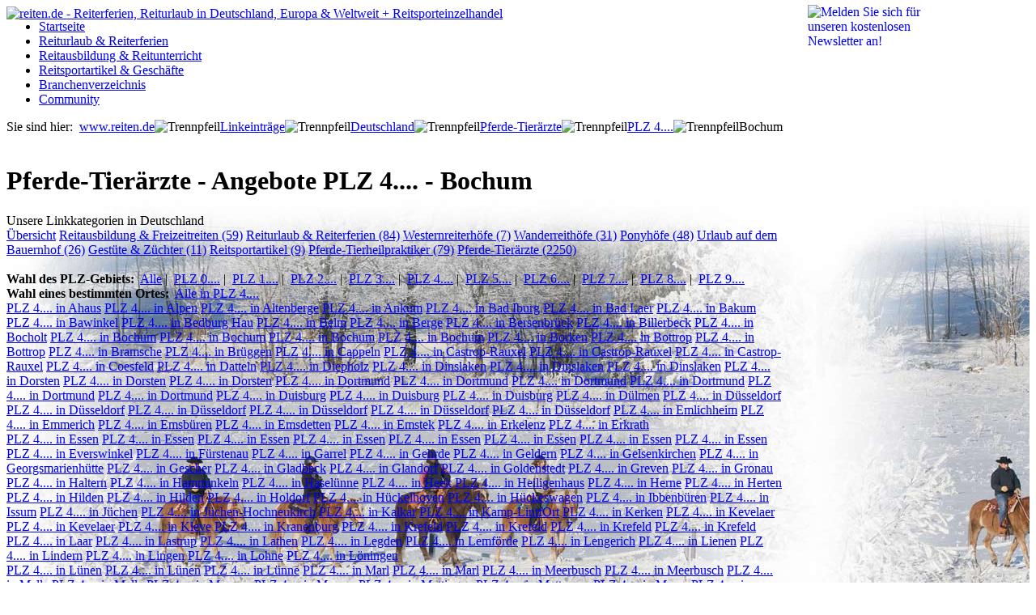

--- FILE ---
content_type: text/html; charset=utf-8
request_url: https://www.reiten.de/linkeintraege/pferde-tieraerzte/plz-4/bochum-44892.html
body_size: 7618
content:
<!DOCTYPE html>
<html lang="de">
<head>
<title>Bochum (PLZ 44892) - Pferde-Tierärzte in Deutschland, PLZ  in PLZ 4.... bei reiten.de</title>
<script async type="text/plain" data-type="application/javascript" data-name="googleAnalytics" data-src="https://www.googletagmanager.com/gtag/js?id=G-6NX8SFL8TQ"></script>
<script>
  window.dataLayer = window.dataLayer || [];
  function gtag(){dataLayer.push(arguments);}
  gtag('js', new Date());
  gtag('set', 'anonymizeIp', true);
  gtag('config', 'G-6NX8SFL8TQ');
</script><meta name="description" content="Pferde-Tierärzte in Bochum (PLZ 44892) - Angebote finden im Gebiet mit PLZ 4....">
<meta name="keywords" content="Bochum,Pferde-Tierärzte">
<meta name="freitextsuche" content="Pferde-Tierärzte in Bochum(PLZ 44892) - Angebote finden im Gebiet mit PLZ 4....">
<meta name="author" content="Webmaster reiten.de">
<meta name="publisher" content="Dr. Niebuhr Media UG">
<meta name="copyright" content="Dr. Niebuhr Media UG">
<meta name="page-topic" content="Pferde,Tierärzte">
<meta name="audience" content="Alle Interessierten">
<meta name="robots" content="index,follow">
<meta name="google-site-verification" content="m0IBjT0PWpWEzqgXR01VEwlZhg2P01uxkZaX24BcEvM" />
<link rel="shortcut icon" href="/favicon.ico">
<link rel="stylesheet" type="text/css" href="/core/css/reset.css">
<link rel="stylesheet" type="text/css" href="/core/css/style.css">
<link rel="stylesheet" type="text/css" href="/plugins/nyromodal/css/nyromodal.css">
<script src="https://ajax.googleapis.com/ajax/libs/jquery/1.10.1/jquery.min.js"></script>
<link rel="stylesheet" type="text/css" href="/tpl/reiten/css/screen.css" media="screen, print, handheld">
<link rel="stylesheet" type="text/css" href="/tpl/css/footer.css">
<script type="text/javascript" src="/plugins/jquery/nailthumb/jquery.nailthumb.1.1.js"></script>
<script type="text/javascript" src="/plugins/lightbox/js/jquery.lightbox-0.5.js"></script>
<script type="text/javascript" src="/tpl/reiten/js/moveHeader.js"></script>
<link href="/plugins/lightbox/css/jquery.lightbox-0.5.css" rel="stylesheet" type="text/css" media="screen">

<style type="text/css">
	.HeaderGrass { background-image: url(https://www.reiten.de/uploads/content/themes/images/originals/header-winter_2_1363867973.png) !important; }
	.ContentContainer {	background-image: url(https://www.reiten.de/uploads/content/themes/images/originals/bg-pic-winter_2_1363867973.jpg) !important; }
</style>
<!-- Klaro Cookie Manager -->
<link rel="stylesheet" type="text/css" href="/inc/klaro/style.css">
<script defer type="application/javascript" src="/inc/klaro/config.js"></script>
<script defer data-config="klaroConfig" type="application/javascript" src="/inc/klaro/klaro-no-css.js"></script>
<!-- Ende Cookie Plugin -->
<script defer type="text/plain" data-src="https://www.google.com/recaptcha/api.js" data-type="application/javascript" data-name="googleReCaptcha"></script> 
</head>
<body>
<div class="wrapper">
    <div class="HeaderContainer">
        <div class="Header_Inner">
			<div class="HeaderGrass"><a href="/"> <img src="/tpl/reiten/images/reiten_logo.png" alt="reiten.de - Reiterferien, Reiturlaub in Deutschland, Europa & Weltweit + Reitsporteinzelhandel" title="reiten.de - Reiterferien, Reiturlaub in Deutschland, Europa & Weltweit + Reitsporteinzelhandel" /></a>
			<div style="position:relative;margin-top:-50px;margin-left:400px;"><form action="/freitextsuche/sessearch.php"><input name="q" value="Bitte geben Sie hier einen Suchbegriff ein" type="text" class="searchfield" id="searchfield"><input type="hidden" name="action" value="search_do"><input value="Suchen!" type="submit" class="submit2"></form></div>
		</div>
	</div>
</div>
</div>
<div class="FrameContainer">
<header>
<div class="HeaderNavigation"><div class="Header_Inner">
<ul>
<li><a style="border-radius:5px 0 0 5px;-khtml-border-radius:5px 0 0 5px;width:60px;" href="/"  title="Startseite">Startseite</a></li>
<li><a href="/reiturlaub-reiterferien/"  title="Reiturlaub & Reiterferien" style="width:160px;">Reiturlaub & Reiterferien</a></li>
<li><a href="/reitausbildung-reitunterricht/"  title="Reitausbildung & Reitunterricht" style="width:198px;">Reitausbildung & Reitunterricht</a></li>
<li><a href="/reitsportartikel-geschaefte/"  title="Reitsportartikel & Geschäfte" style="width:179px;">Reitsportartikel & Geschäfte</a></li>
<li><a href="/branchenverzeichnis/"  title="Branchenverzeichnis" style="width:128px;">Branchenverzeichnis</a></li>
<li><a class="NavigationEndLink ienav " href="/community/" style="width:70px !important;border-right:0;margin-right:0" title="Community">Community</a></li>	
</ul>
<div class="YellowNav"></div>
<div class="RedNav"></div>
<div class="GreenNav"></div>
</div></div>
<div id="root">Sie sind hier:&#160;&#160;<a href="https://www.reiten.de/" title="Startseite von reiten.de">www.reiten.de</a><img src="https://www.reiten.de/tpl/reiten/images/breadcrumb_arrow.gif" class="icon" alt="Trennpfeil"><a href="https://www.reiten.de/linkeintraege/" title="Linkeinträge">Linkeinträge</a><img src="https://www.reiten.de/tpl/reiten/images/breadcrumb_arrow.gif" class="icon" alt="Trennpfeil"><a href="https://www.reiten.de/linkeintraege/" title="Deutschland">Deutschland</a><img src="https://www.reiten.de/tpl/reiten/images/breadcrumb_arrow.gif" class="icon" alt="Trennpfeil"><a href="https://www.reiten.de/linkeintraege/pferde-tieraerzte/" title="Pferde-Tierärzte">Pferde-Tierärzte</a><img src="https://www.reiten.de/tpl/reiten/images/breadcrumb_arrow.gif" class="icon" alt="Trennpfeil"><a href="https://www.reiten.de/linkeintraege/pferde-tieraerzte/plz-4/" title="PLZ 4....">PLZ 4....</a><img src="https://www.reiten.de/tpl/reiten/images/breadcrumb_arrow.gif" class="icon" alt="Trennpfeil">Bochum</div>
</header>
<div style="float:right;position:absolute;margin-left:990px;margin-top:-160px;z-index:10 !important">
<a href="https://www.newsletter-reiten.de" target="_blank" title="Melden Sie sich für unseren kostenlosen Newsletter an!"><img src="https://www.reiten.de/tpl/reiten/images/newsletter_label.png" style="position:absolute;width:140px;height:239px;" alt="Melden Sie sich für unseren kostenlosen Newsletter an!"/></a>
<div class="banner skyscraper" style="padding-top: 230px;">
                
</div></div><div class="ContentContainer"><br style="clear:both;">	<div>
<div style="margin: 0 20px 0 20px"></div>
<div class="BigPart" style="width: 958px;">
	<div class="banner content_top"></div>

<div class="cms content_top"></div>            
<h1>Pferde-Tierärzte - Angebote PLZ 4.... - Bochum</h1>


<div class="search-categories958">
    <div class="title">Unsere Linkkategorien in Deutschland</div>
    <div class="inner">
    <a href="https://www.reiten.de/linkeintraege/" title="Übersicht über alle Linkeinträge">Übersicht</a>
                    	<a href="https://www.reiten.de/linkeintraege/reitausbildung-freizeitreiten/" title="Reitausbildung & Freizeitreiten in Deutschland (59 Einträge)" >Reitausbildung & Freizeitreiten (59)</a>
                    	<a href="https://www.reiten.de/linkeintraege/reiturlaub-reiterferien/" title="Reiturlaub & Reiterferien in Deutschland (84 Einträge)" >Reiturlaub & Reiterferien (84)</a>
                    	<a href="https://www.reiten.de/linkeintraege/westernreiterhoefe/" title="Westernreiterhöfe in Deutschland (7 Einträge)" >Westernreiterhöfe (7)</a>
                    	<a href="https://www.reiten.de/linkeintraege/wanderreithoefe/" title="Wanderreithöfe in Deutschland (31 Einträge)" >Wanderreithöfe (31)</a>
                    	<a href="https://www.reiten.de/linkeintraege/ponyhoefe/" title="Ponyhöfe in Deutschland (48 Einträge)" >Ponyhöfe (48)</a>
                    	<a href="https://www.reiten.de/linkeintraege/urlaub-auf-dem-bauernhof/" title="Urlaub auf dem Bauernhof in Deutschland (26 Einträge)" >Urlaub auf dem Bauernhof (26)</a>
                    	<a href="https://www.reiten.de/linkeintraege/gestuete-zuechter/" title="Gestüte & Züchter in Deutschland (11 Einträge)" >Gestüte & Züchter (11)</a>
                    	<a href="https://www.reiten.de/linkeintraege/reitsportartikel/" title="Reitsportartikel in Deutschland (9 Einträge)" >Reitsportartikel (9)</a>
                    	<a href="https://www.reiten.de/linkeintraege/pferde-tierheilpraktiker/" title="Pferde-Tierheilpraktiker in Deutschland (79 Einträge)" >Pferde-Tierheilpraktiker (79)</a>
                    	<a href="https://www.reiten.de/linkeintraege/pferde-tieraerzte/" title="Pferde-Tierärzte in Deutschland (2250 Einträge)" class="orangeBox">Pferde-Tierärzte (2250)</a>
                <br style="clear:both;">
    </div>
</div><br>



 
			<div class="links-navigation2">
			<b>Wahl des PLZ-Gebiets:&#160;</b>
						<a href="https://www.reiten.de/linkeintraege/pferde-tieraerzte/" >Alle</a>&#160;|&#160;
			                    <a href="https://www.reiten.de/linkeintraege/pferde-tieraerzte/plz-0/" >
										PLZ 0....</a>&#160;|&#160;                    <a href="https://www.reiten.de/linkeintraege/pferde-tieraerzte/plz-1/" >
										PLZ 1....</a>&#160;|&#160;                    <a href="https://www.reiten.de/linkeintraege/pferde-tieraerzte/plz-2/" >
										PLZ 2....</a>&#160;|&#160;                    <a href="https://www.reiten.de/linkeintraege/pferde-tieraerzte/plz-3/" >
										PLZ 3....</a>&#160;|&#160;                    <a href="https://www.reiten.de/linkeintraege/pferde-tieraerzte/plz-4/" class="orangeBox" style="padding-top: 2px; padding-bottom: 2px;">
										PLZ 4....</a>&#160;|&#160;                    <a href="https://www.reiten.de/linkeintraege/pferde-tieraerzte/plz-5/" >
										PLZ 5....</a>&#160;|&#160;                    <a href="https://www.reiten.de/linkeintraege/pferde-tieraerzte/plz-6/" >
										PLZ 6....</a>&#160;|&#160;                    <a href="https://www.reiten.de/linkeintraege/pferde-tieraerzte/plz-7/" >
										PLZ 7....</a>&#160;|&#160;                    <a href="https://www.reiten.de/linkeintraege/pferde-tieraerzte/plz-8/" >
										PLZ 8....</a>&#160;|&#160;                    <a href="https://www.reiten.de/linkeintraege/pferde-tieraerzte/plz-9/" >
										PLZ 9....</a>			</div>
	




	<div class="links-navigation">
    <div style="float: left;"><b>Wahl eines bestimmten Ortes:&#160;</b> <a href="https://www.reiten.de/linkeintraege/pferde-tieraerzte/plz-4/" style="display: inline;">Alle in PLZ 4....</a></div><br style="clear: both;">
        <div class="inner958">                <div class="entries">
                                            <a href="https://www.reiten.de/linkeintraege/pferde-tieraerzte/plz-4/ahaus-48683.html" >PLZ 4.... in Ahaus</a>                        <a href="https://www.reiten.de/linkeintraege/pferde-tieraerzte/plz-4/alpen-46519.html" >PLZ 4.... in Alpen</a>                        <a href="https://www.reiten.de/linkeintraege/pferde-tieraerzte/plz-4/altenberge-48341.html" >PLZ 4.... in Altenberge</a>                        <a href="https://www.reiten.de/linkeintraege/pferde-tieraerzte/plz-4/ankum-49577.html" >PLZ 4.... in Ankum</a>                        <a href="https://www.reiten.de/linkeintraege/pferde-tieraerzte/plz-4/bad-iburg-49186.html" >PLZ 4.... in Bad Iburg</a>                        <a href="https://www.reiten.de/linkeintraege/pferde-tieraerzte/plz-4/bad-laer-49196.html" >PLZ 4.... in Bad Laer</a>                        <a href="https://www.reiten.de/linkeintraege/pferde-tieraerzte/plz-4/bakum-49456.html" >PLZ 4.... in Bakum</a>                        <a href="https://www.reiten.de/linkeintraege/pferde-tieraerzte/plz-4/bawinkel-49844.html" >PLZ 4.... in Bawinkel</a>                        <a href="https://www.reiten.de/linkeintraege/pferde-tieraerzte/plz-4/bedburg-hau-47551.html" >PLZ 4.... in Bedburg Hau</a>                        <a href="https://www.reiten.de/linkeintraege/pferde-tieraerzte/plz-4/belm-49191.html" >PLZ 4.... in Belm</a>                        <a href="https://www.reiten.de/linkeintraege/pferde-tieraerzte/plz-4/berge-49626.html" >PLZ 4.... in Berge</a>                        <a href="https://www.reiten.de/linkeintraege/pferde-tieraerzte/plz-4/bersenbrueck-49593.html" >PLZ 4.... in Bersenbrück</a>                        <a href="https://www.reiten.de/linkeintraege/pferde-tieraerzte/plz-4/billerbeck-48727.html" >PLZ 4.... in Billerbeck</a>                        <a href="https://www.reiten.de/linkeintraege/pferde-tieraerzte/plz-4/bocholt-46399.html" >PLZ 4.... in Bocholt</a>                        <a href="https://www.reiten.de/linkeintraege/pferde-tieraerzte/plz-4/bochum-44894.html" class="orangeBox" style="padding-top: 1px; padding-bottom: 1px;">PLZ 4.... in Bochum</a>                        <a href="https://www.reiten.de/linkeintraege/pferde-tieraerzte/plz-4/bochum-44892.html" class="orangeBox" style="padding-top: 1px; padding-bottom: 1px;">PLZ 4.... in Bochum</a>                        <a href="https://www.reiten.de/linkeintraege/pferde-tieraerzte/plz-4/bochum-44803.html" class="orangeBox" style="padding-top: 1px; padding-bottom: 1px;">PLZ 4.... in Bochum</a>                        <a href="https://www.reiten.de/linkeintraege/pferde-tieraerzte/plz-4/bochum-44795.html" class="orangeBox" style="padding-top: 1px; padding-bottom: 1px;">PLZ 4.... in Bochum</a>                        <a href="https://www.reiten.de/linkeintraege/pferde-tieraerzte/plz-4/borken-46325.html" >PLZ 4.... in Borken</a>                        <a href="https://www.reiten.de/linkeintraege/pferde-tieraerzte/plz-4/bottrop-46244.html" >PLZ 4.... in Bottrop</a>                        <a href="https://www.reiten.de/linkeintraege/pferde-tieraerzte/plz-4/bottrop-46236.html" >PLZ 4.... in Bottrop</a>                        <a href="https://www.reiten.de/linkeintraege/pferde-tieraerzte/plz-4/bramsche-49565.html" >PLZ 4.... in Bramsche</a>                        <a href="https://www.reiten.de/linkeintraege/pferde-tieraerzte/plz-4/brueggen-41379.html" >PLZ 4.... in Brüggen</a>                        <a href="https://www.reiten.de/linkeintraege/pferde-tieraerzte/plz-4/cappeln-49692.html" >PLZ 4.... in Cappeln</a>                        <a href="https://www.reiten.de/linkeintraege/pferde-tieraerzte/plz-4/castrop-rauxel-44581.html" >PLZ 4.... in Castrop-Rauxel</a>                        <a href="https://www.reiten.de/linkeintraege/pferde-tieraerzte/plz-4/castrop-rauxel-44579.html" >PLZ 4.... in Castrop-Rauxel</a>                        <a href="https://www.reiten.de/linkeintraege/pferde-tieraerzte/plz-4/castrop-rauxel-44575.html" >PLZ 4.... in Castrop-Rauxel</a>                        <a href="https://www.reiten.de/linkeintraege/pferde-tieraerzte/plz-4/coesfeld-48653.html" >PLZ 4.... in Coesfeld</a>                        <a href="https://www.reiten.de/linkeintraege/pferde-tieraerzte/plz-4/datteln-45711.html" >PLZ 4.... in Datteln</a>                        <a href="https://www.reiten.de/linkeintraege/pferde-tieraerzte/plz-4/diepholz-49356.html" >PLZ 4.... in Diepholz</a>                        <a href="https://www.reiten.de/linkeintraege/pferde-tieraerzte/plz-4/dinslaken-46539.html" >PLZ 4.... in Dinslaken</a>                        <a href="https://www.reiten.de/linkeintraege/pferde-tieraerzte/plz-4/dinslaken-46537.html" >PLZ 4.... in Dinslaken</a>                        <a href="https://www.reiten.de/linkeintraege/pferde-tieraerzte/plz-4/dinslaken-46535.html" >PLZ 4.... in Dinslaken</a>                        <a href="https://www.reiten.de/linkeintraege/pferde-tieraerzte/plz-4/dorsten-46286.html" >PLZ 4.... in Dorsten</a>                        <a href="https://www.reiten.de/linkeintraege/pferde-tieraerzte/plz-4/dorsten-46284.html" >PLZ 4.... in Dorsten</a>                        <a href="https://www.reiten.de/linkeintraege/pferde-tieraerzte/plz-4/dorsten-46282.html" >PLZ 4.... in Dorsten</a>                        <a href="https://www.reiten.de/linkeintraege/pferde-tieraerzte/plz-4/dortmund-44135.html" >PLZ 4.... in Dortmund</a>                        <a href="https://www.reiten.de/linkeintraege/pferde-tieraerzte/plz-4/dortmund-44388.html" >PLZ 4.... in Dortmund</a>                        <a href="https://www.reiten.de/linkeintraege/pferde-tieraerzte/plz-4/dortmund-44267.html" >PLZ 4.... in Dortmund</a>                        <a href="https://www.reiten.de/linkeintraege/pferde-tieraerzte/plz-4/dortmund-44229.html" >PLZ 4.... in Dortmund</a>                        <a href="https://www.reiten.de/linkeintraege/pferde-tieraerzte/plz-4/dortmund-44225.html" >PLZ 4.... in Dortmund</a>                        <a href="https://www.reiten.de/linkeintraege/pferde-tieraerzte/plz-4/dortmund-44149.html" >PLZ 4.... in Dortmund</a>                        <a href="https://www.reiten.de/linkeintraege/pferde-tieraerzte/plz-4/duisburg-47259.html" >PLZ 4.... in Duisburg</a>                        <a href="https://www.reiten.de/linkeintraege/pferde-tieraerzte/plz-4/duisburg-47239.html" >PLZ 4.... in Duisburg</a>                        <a href="https://www.reiten.de/linkeintraege/pferde-tieraerzte/plz-4/duisburg-47198.html" >PLZ 4.... in Duisburg</a>                        <a href="https://www.reiten.de/linkeintraege/pferde-tieraerzte/plz-4/duelmen-48249.html" >PLZ 4.... in Dülmen</a>                        <a href="https://www.reiten.de/linkeintraege/pferde-tieraerzte/plz-4/duesseldorf-40489.html" >PLZ 4.... in Düsseldorf</a>                        <a href="https://www.reiten.de/linkeintraege/pferde-tieraerzte/plz-4/duesseldorf-40627.html" >PLZ 4.... in Düsseldorf</a>                        <a href="https://www.reiten.de/linkeintraege/pferde-tieraerzte/plz-4/duesseldorf-40597.html" >PLZ 4.... in Düsseldorf</a>                        <a href="https://www.reiten.de/linkeintraege/pferde-tieraerzte/plz-4/duesseldorf-40595.html" >PLZ 4.... in Düsseldorf</a>                        <a href="https://www.reiten.de/linkeintraege/pferde-tieraerzte/plz-4/duesseldorf-40545.html" >PLZ 4.... in Düsseldorf</a>                        <a href="https://www.reiten.de/linkeintraege/pferde-tieraerzte/plz-4/duesseldorf-40477.html" >PLZ 4.... in Düsseldorf</a>                        <a href="https://www.reiten.de/linkeintraege/pferde-tieraerzte/plz-4/emlichheim-49824.html" >PLZ 4.... in Emlichheim</a>                        <a href="https://www.reiten.de/linkeintraege/pferde-tieraerzte/plz-4/emmerich-46446.html" >PLZ 4.... in Emmerich</a>                        <a href="https://www.reiten.de/linkeintraege/pferde-tieraerzte/plz-4/emsbueren-48488.html" >PLZ 4.... in Emsbüren</a>                        <a href="https://www.reiten.de/linkeintraege/pferde-tieraerzte/plz-4/emsdetten-48282.html" >PLZ 4.... in Emsdetten</a>                        <a href="https://www.reiten.de/linkeintraege/pferde-tieraerzte/plz-4/emstek-49685.html" >PLZ 4.... in Emstek</a>                        <a href="https://www.reiten.de/linkeintraege/pferde-tieraerzte/plz-4/erkelenz-41812.html" >PLZ 4.... in Erkelenz</a>                        <a href="https://www.reiten.de/linkeintraege/pferde-tieraerzte/plz-4/erkrath-40699.html" >PLZ 4.... in Erkrath</a>                </div> 
                <div class="entries">
                                            <a href="https://www.reiten.de/linkeintraege/pferde-tieraerzte/plz-4/essen-49632.html" >PLZ 4.... in Essen</a>                        <a href="https://www.reiten.de/linkeintraege/pferde-tieraerzte/plz-4/essen-45357.html" >PLZ 4.... in Essen</a>                        <a href="https://www.reiten.de/linkeintraege/pferde-tieraerzte/plz-4/essen-45257.html" >PLZ 4.... in Essen</a>                        <a href="https://www.reiten.de/linkeintraege/pferde-tieraerzte/plz-4/essen-45239.html" >PLZ 4.... in Essen</a>                        <a href="https://www.reiten.de/linkeintraege/pferde-tieraerzte/plz-4/essen-45219.html" >PLZ 4.... in Essen</a>                        <a href="https://www.reiten.de/linkeintraege/pferde-tieraerzte/plz-4/essen-45143.html" >PLZ 4.... in Essen</a>                        <a href="https://www.reiten.de/linkeintraege/pferde-tieraerzte/plz-4/essen-45138.html" >PLZ 4.... in Essen</a>                        <a href="https://www.reiten.de/linkeintraege/pferde-tieraerzte/plz-4/essen-45133.html" >PLZ 4.... in Essen</a>                        <a href="https://www.reiten.de/linkeintraege/pferde-tieraerzte/plz-4/everswinkel-48351.html" >PLZ 4.... in Everswinkel</a>                        <a href="https://www.reiten.de/linkeintraege/pferde-tieraerzte/plz-4/fuerstenau-49584.html" >PLZ 4.... in Fürstenau</a>                        <a href="https://www.reiten.de/linkeintraege/pferde-tieraerzte/plz-4/garrel-49681.html" >PLZ 4.... in Garrel</a>                        <a href="https://www.reiten.de/linkeintraege/pferde-tieraerzte/plz-4/gehrde-49596.html" >PLZ 4.... in Gehrde</a>                        <a href="https://www.reiten.de/linkeintraege/pferde-tieraerzte/plz-4/geldern-47608.html" >PLZ 4.... in Geldern</a>                        <a href="https://www.reiten.de/linkeintraege/pferde-tieraerzte/plz-4/gelsenkirchen-45889.html" >PLZ 4.... in Gelsenkirchen</a>                        <a href="https://www.reiten.de/linkeintraege/pferde-tieraerzte/plz-4/georgsmarienhuette-49124.html" >PLZ 4.... in Georgsmarienhütte</a>                        <a href="https://www.reiten.de/linkeintraege/pferde-tieraerzte/plz-4/gescher-48712.html" >PLZ 4.... in Gescher</a>                        <a href="https://www.reiten.de/linkeintraege/pferde-tieraerzte/plz-4/gladbeck-45964.html" >PLZ 4.... in Gladbeck</a>                        <a href="https://www.reiten.de/linkeintraege/pferde-tieraerzte/plz-4/glandorf-49219.html" >PLZ 4.... in Glandorf</a>                        <a href="https://www.reiten.de/linkeintraege/pferde-tieraerzte/plz-4/goldenstedt-49424.html" >PLZ 4.... in Goldenstedt</a>                        <a href="https://www.reiten.de/linkeintraege/pferde-tieraerzte/plz-4/greven-48268.html" >PLZ 4.... in Greven</a>                        <a href="https://www.reiten.de/linkeintraege/pferde-tieraerzte/plz-4/gronau-48599.html" >PLZ 4.... in Gronau</a>                        <a href="https://www.reiten.de/linkeintraege/pferde-tieraerzte/plz-4/haltern-45721.html" >PLZ 4.... in Haltern</a>                        <a href="https://www.reiten.de/linkeintraege/pferde-tieraerzte/plz-4/hamminkeln-46499.html" >PLZ 4.... in Hamminkeln</a>                        <a href="https://www.reiten.de/linkeintraege/pferde-tieraerzte/plz-4/haseluenne-49740.html" >PLZ 4.... in Haselünne</a>                        <a href="https://www.reiten.de/linkeintraege/pferde-tieraerzte/plz-4/heek-48619.html" >PLZ 4.... in Heek</a>                        <a href="https://www.reiten.de/linkeintraege/pferde-tieraerzte/plz-4/heiligenhaus-42579.html" >PLZ 4.... in Heiligenhaus</a>                        <a href="https://www.reiten.de/linkeintraege/pferde-tieraerzte/plz-4/herne-44649.html" >PLZ 4.... in Herne</a>                        <a href="https://www.reiten.de/linkeintraege/pferde-tieraerzte/plz-4/herten-45699.html" >PLZ 4.... in Herten</a>                        <a href="https://www.reiten.de/linkeintraege/pferde-tieraerzte/plz-4/hilden-40724.html" >PLZ 4.... in Hilden</a>                        <a href="https://www.reiten.de/linkeintraege/pferde-tieraerzte/plz-4/hilden-40721.html" >PLZ 4.... in Hilden</a>                        <a href="https://www.reiten.de/linkeintraege/pferde-tieraerzte/plz-4/holdorf-49451.html" >PLZ 4.... in Holdorf</a>                        <a href="https://www.reiten.de/linkeintraege/pferde-tieraerzte/plz-4/hueckelhoven-41836.html" >PLZ 4.... in Hückelhoven</a>                        <a href="https://www.reiten.de/linkeintraege/pferde-tieraerzte/plz-4/hueckeswagen-42499.html" >PLZ 4.... in Hückeswagen</a>                        <a href="https://www.reiten.de/linkeintraege/pferde-tieraerzte/plz-4/ibbenbueren-49477.html" >PLZ 4.... in Ibbenbüren</a>                        <a href="https://www.reiten.de/linkeintraege/pferde-tieraerzte/plz-4/issum-47661.html" >PLZ 4.... in Issum</a>                        <a href="https://www.reiten.de/linkeintraege/pferde-tieraerzte/plz-4/juechen-41363.html" >PLZ 4.... in Jüchen</a>                        <a href="https://www.reiten.de/linkeintraege/pferde-tieraerzte/plz-4/juechen-hochneukirch-41363.html" >PLZ 4.... in Jüchen-Hochneukirch</a>                        <a href="https://www.reiten.de/linkeintraege/pferde-tieraerzte/plz-4/kalkar-47546.html" >PLZ 4.... in Kalkar</a>                        <a href="https://www.reiten.de/linkeintraege/pferde-tieraerzte/plz-4/kamp-lintfort-47475.html" >PLZ 4.... in Kamp-LintfOrt</a>                        <a href="https://www.reiten.de/linkeintraege/pferde-tieraerzte/plz-4/kerken-47647.html" >PLZ 4.... in Kerken</a>                        <a href="https://www.reiten.de/linkeintraege/pferde-tieraerzte/plz-4/kevelaer-47624.html" >PLZ 4.... in Kevelaer</a>                        <a href="https://www.reiten.de/linkeintraege/pferde-tieraerzte/plz-4/kevelaer-47623.html" >PLZ 4.... in Kevelaer</a>                        <a href="https://www.reiten.de/linkeintraege/pferde-tieraerzte/plz-4/kleve-47533.html" >PLZ 4.... in Kleve</a>                        <a href="https://www.reiten.de/linkeintraege/pferde-tieraerzte/plz-4/kranenburg-47559.html" >PLZ 4.... in Kranenburg</a>                        <a href="https://www.reiten.de/linkeintraege/pferde-tieraerzte/plz-4/krefeld-47839.html" >PLZ 4.... in Krefeld</a>                        <a href="https://www.reiten.de/linkeintraege/pferde-tieraerzte/plz-4/krefeld-47802.html" >PLZ 4.... in Krefeld</a>                        <a href="https://www.reiten.de/linkeintraege/pferde-tieraerzte/plz-4/krefeld-47800.html" >PLZ 4.... in Krefeld</a>                        <a href="https://www.reiten.de/linkeintraege/pferde-tieraerzte/plz-4/krefeld-47799.html" >PLZ 4.... in Krefeld</a>                        <a href="https://www.reiten.de/linkeintraege/pferde-tieraerzte/plz-4/laar-49824.html" >PLZ 4.... in Laar</a>                        <a href="https://www.reiten.de/linkeintraege/pferde-tieraerzte/plz-4/lastrup-49688.html" >PLZ 4.... in Lastrup</a>                        <a href="https://www.reiten.de/linkeintraege/pferde-tieraerzte/plz-4/lathen-49762.html" >PLZ 4.... in Lathen</a>                        <a href="https://www.reiten.de/linkeintraege/pferde-tieraerzte/plz-4/legden-48739.html" >PLZ 4.... in Legden</a>                        <a href="https://www.reiten.de/linkeintraege/pferde-tieraerzte/plz-4/lemfoerde-49448.html" >PLZ 4.... in Lemförde</a>                        <a href="https://www.reiten.de/linkeintraege/pferde-tieraerzte/plz-4/lengerich-49525.html" >PLZ 4.... in Lengerich</a>                        <a href="https://www.reiten.de/linkeintraege/pferde-tieraerzte/plz-4/lienen-49536.html" >PLZ 4.... in Lienen</a>                        <a href="https://www.reiten.de/linkeintraege/pferde-tieraerzte/plz-4/lindern-49699.html" >PLZ 4.... in Lindern</a>                        <a href="https://www.reiten.de/linkeintraege/pferde-tieraerzte/plz-4/lingen-49808.html" >PLZ 4.... in Lingen</a>                        <a href="https://www.reiten.de/linkeintraege/pferde-tieraerzte/plz-4/lohne-49393.html" >PLZ 4.... in Lohne</a>                        <a href="https://www.reiten.de/linkeintraege/pferde-tieraerzte/plz-4/loeningen-49624.html" >PLZ 4.... in Löningen</a>                </div> 
                <div class="entries">
                                            <a href="https://www.reiten.de/linkeintraege/pferde-tieraerzte/plz-4/luenen-44536.html" >PLZ 4.... in Lünen</a>                        <a href="https://www.reiten.de/linkeintraege/pferde-tieraerzte/plz-4/luenen-44532.html" >PLZ 4.... in Lünen</a>                        <a href="https://www.reiten.de/linkeintraege/pferde-tieraerzte/plz-4/luenne-48480.html" >PLZ 4.... in Lünne</a>                        <a href="https://www.reiten.de/linkeintraege/pferde-tieraerzte/plz-4/marl-45768.html" >PLZ 4.... in Marl</a>                        <a href="https://www.reiten.de/linkeintraege/pferde-tieraerzte/plz-4/marl-45770.html" >PLZ 4.... in Marl</a>                        <a href="https://www.reiten.de/linkeintraege/pferde-tieraerzte/plz-4/meerbusch-40668.html" >PLZ 4.... in Meerbusch</a>                        <a href="https://www.reiten.de/linkeintraege/pferde-tieraerzte/plz-4/meerbusch-40667.html" >PLZ 4.... in Meerbusch</a>                        <a href="https://www.reiten.de/linkeintraege/pferde-tieraerzte/plz-4/melle-49328.html" >PLZ 4.... in Melle</a>                        <a href="https://www.reiten.de/linkeintraege/pferde-tieraerzte/plz-4/melle-49326.html" >PLZ 4.... in Melle</a>                        <a href="https://www.reiten.de/linkeintraege/pferde-tieraerzte/plz-4/meppen-49716.html" >PLZ 4.... in Meppen</a>                        <a href="https://www.reiten.de/linkeintraege/pferde-tieraerzte/plz-4/merzen-49586.html" >PLZ 4.... in Merzen</a>                        <a href="https://www.reiten.de/linkeintraege/pferde-tieraerzte/plz-4/mettingen-49497.html" >PLZ 4.... in Mettingen</a>                        <a href="https://www.reiten.de/linkeintraege/pferde-tieraerzte/plz-4/mettmann-40822.html" >PLZ 4.... in Mettmann</a>                        <a href="https://www.reiten.de/linkeintraege/pferde-tieraerzte/plz-4/moers-47441.html" >PLZ 4.... in Moers</a>                        <a href="https://www.reiten.de/linkeintraege/pferde-tieraerzte/plz-4/moenchengladbach-41189.html" >PLZ 4.... in Mönchengladbach</a>                        <a href="https://www.reiten.de/linkeintraege/pferde-tieraerzte/plz-4/moenchengladbach-41238.html" >PLZ 4.... in Mönchengladbach</a>                        <a href="https://www.reiten.de/linkeintraege/pferde-tieraerzte/plz-4/moenchengladbach-41199.html" >PLZ 4.... in Mönchengladbach</a>                        <a href="https://www.reiten.de/linkeintraege/pferde-tieraerzte/plz-4/moenchengladbach-41179.html" >PLZ 4.... in Mönchengladbach</a>                        <a href="https://www.reiten.de/linkeintraege/pferde-tieraerzte/plz-4/moenchengladbach-41169.html" >PLZ 4.... in Mönchengladbach</a>                        <a href="https://www.reiten.de/linkeintraege/pferde-tieraerzte/plz-4/moenchengladbach-41069.html" >PLZ 4.... in Mönchengladbach</a>                        <a href="https://www.reiten.de/linkeintraege/pferde-tieraerzte/plz-4/moenchengladbach-41066.html" >PLZ 4.... in Mönchengladbach</a>                        <a href="https://www.reiten.de/linkeintraege/pferde-tieraerzte/plz-4/monheim-40789.html" >PLZ 4.... in Monheim</a>                        <a href="https://www.reiten.de/linkeintraege/pferde-tieraerzte/plz-4/muelheim-45473.html" >PLZ 4.... in Mülheim</a>                        <a href="https://www.reiten.de/linkeintraege/pferde-tieraerzte/plz-4/muelheim-45470.html" >PLZ 4.... in Mülheim</a>                        <a href="https://www.reiten.de/linkeintraege/pferde-tieraerzte/plz-4/muelheim-45468.html" >PLZ 4.... in Mülheim</a>                        <a href="https://www.reiten.de/linkeintraege/pferde-tieraerzte/plz-4/muenster-48167.html" >PLZ 4.... in Münster</a>                        <a href="https://www.reiten.de/linkeintraege/pferde-tieraerzte/plz-4/muenster-48165.html" >PLZ 4.... in Münster</a>                        <a href="https://www.reiten.de/linkeintraege/pferde-tieraerzte/plz-4/muenster-48163.html" >PLZ 4.... in Münster</a>                        <a href="https://www.reiten.de/linkeintraege/pferde-tieraerzte/plz-4/muenster-48161.html" >PLZ 4.... in Münster</a>                        <a href="https://www.reiten.de/linkeintraege/pferde-tieraerzte/plz-4/muenster-48159.html" >PLZ 4.... in Münster</a>                        <a href="https://www.reiten.de/linkeintraege/pferde-tieraerzte/plz-4/muenster-48155.html" >PLZ 4.... in Münster</a>                        <a href="https://www.reiten.de/linkeintraege/pferde-tieraerzte/plz-4/muenster-48157.html" >PLZ 4.... in Münster</a>                        <a href="https://www.reiten.de/linkeintraege/pferde-tieraerzte/plz-4/nettetal-41334.html" >PLZ 4.... in Nettetal</a>                        <a href="https://www.reiten.de/linkeintraege/pferde-tieraerzte/plz-4/neuenhaus-49828.html" >PLZ 4.... in Neuenhaus</a>                        <a href="https://www.reiten.de/linkeintraege/pferde-tieraerzte/plz-4/neuenkirchen-49586.html" >PLZ 4.... in Neuenkirchen</a>                        <a href="https://www.reiten.de/linkeintraege/pferde-tieraerzte/plz-4/neuenkirchen-49434.html" >PLZ 4.... in Neuenkirchen</a>                        <a href="https://www.reiten.de/linkeintraege/pferde-tieraerzte/plz-4/neuenkirchen-48485.html" >PLZ 4.... in Neuenkirchen</a>                        <a href="https://www.reiten.de/linkeintraege/pferde-tieraerzte/plz-4/neukirchen-vluyn-47506.html" >PLZ 4.... in Neukirchen-Vluyn</a>                        <a href="https://www.reiten.de/linkeintraege/pferde-tieraerzte/plz-4/neuss-41472.html" >PLZ 4.... in Neuss</a>                        <a href="https://www.reiten.de/linkeintraege/pferde-tieraerzte/plz-4/neuss-41470.html" >PLZ 4.... in Neuss</a>                        <a href="https://www.reiten.de/linkeintraege/pferde-tieraerzte/plz-4/neuss-41464.html" >PLZ 4.... in Neuss</a>                        <a href="https://www.reiten.de/linkeintraege/pferde-tieraerzte/plz-4/niederkruechten-41372.html" >PLZ 4.... in Niederkrüchten</a>                        <a href="https://www.reiten.de/linkeintraege/pferde-tieraerzte/plz-4/nordhorn-48531.html" >PLZ 4.... in Nordhorn</a>                        <a href="https://www.reiten.de/linkeintraege/pferde-tieraerzte/plz-4/nordhorn-48529.html" >PLZ 4.... in Nordhorn</a>                        <a href="https://www.reiten.de/linkeintraege/pferde-tieraerzte/plz-4/nottuln-48301.html" >PLZ 4.... in Nottuln</a>                        <a href="https://www.reiten.de/linkeintraege/pferde-tieraerzte/plz-4/oberhausen-46117.html" >PLZ 4.... in Oberhausen</a>                        <a href="https://www.reiten.de/linkeintraege/pferde-tieraerzte/plz-4/oberhausen-46045.html" >PLZ 4.... in Oberhausen</a>                        <a href="https://www.reiten.de/linkeintraege/pferde-tieraerzte/plz-4/ochtrup-48607.html" >PLZ 4.... in Ochtrup</a>                        <a href="https://www.reiten.de/linkeintraege/pferde-tieraerzte/plz-4/oer-erkenschwick-45739.html" >PLZ 4.... in Oer-Erkenschwick</a>                        <a href="https://www.reiten.de/linkeintraege/pferde-tieraerzte/plz-4/osnabrueck-49078.html" >PLZ 4.... in Osnabrück</a>                        <a href="https://www.reiten.de/linkeintraege/pferde-tieraerzte/plz-4/ostbevern-48346.html" >PLZ 4.... in Ostbevern</a>                        <a href="https://www.reiten.de/linkeintraege/pferde-tieraerzte/plz-4/quakenbrueck-49610.html" >PLZ 4.... in Quakenbrück</a>                        <a href="https://www.reiten.de/linkeintraege/pferde-tieraerzte/plz-4/radevormwald-42477.html" >PLZ 4.... in Radevormwald</a>                        <a href="https://www.reiten.de/linkeintraege/pferde-tieraerzte/plz-4/raesfeld-46348.html" >PLZ 4.... in Raesfeld</a>                        <a href="https://www.reiten.de/linkeintraege/pferde-tieraerzte/plz-4/ratingen-40885.html" >PLZ 4.... in Ratingen</a>                        <a href="https://www.reiten.de/linkeintraege/pferde-tieraerzte/plz-4/ratingen-40883.html" >PLZ 4.... in Ratingen</a>                        <a href="https://www.reiten.de/linkeintraege/pferde-tieraerzte/plz-4/ratingen-40880.html" >PLZ 4.... in Ratingen</a>                        <a href="https://www.reiten.de/linkeintraege/pferde-tieraerzte/plz-4/recke-49509.html" >PLZ 4.... in Recke</a>                        <a href="https://www.reiten.de/linkeintraege/pferde-tieraerzte/plz-4/recklinghausen-45657.html" >PLZ 4.... in Recklinghausen</a>                </div>
                                <div class="entriesLast">
                                            <a href="https://www.reiten.de/linkeintraege/pferde-tieraerzte/plz-4/rees-empel-46459.html" >PLZ 4.... in Rees-Empel</a>                        <a href="https://www.reiten.de/linkeintraege/pferde-tieraerzte/plz-4/reken-48734.html" >PLZ 4.... in Reken</a>                        <a href="https://www.reiten.de/linkeintraege/pferde-tieraerzte/plz-4/remscheid-42899.html" >PLZ 4.... in Remscheid</a>                        <a href="https://www.reiten.de/linkeintraege/pferde-tieraerzte/plz-4/remscheid-42857.html" >PLZ 4.... in Remscheid</a>                        <a href="https://www.reiten.de/linkeintraege/pferde-tieraerzte/plz-4/remscheid-42855.html" >PLZ 4.... in Remscheid</a>                        <a href="https://www.reiten.de/linkeintraege/pferde-tieraerzte/plz-4/remscheid-42853.html" >PLZ 4.... in Remscheid</a>                        <a href="https://www.reiten.de/linkeintraege/pferde-tieraerzte/plz-4/rhede-46414.html" >PLZ 4.... in Rhede</a>                        <a href="https://www.reiten.de/linkeintraege/pferde-tieraerzte/plz-4/rheine-48429.html" >PLZ 4.... in Rheine</a>                        <a href="https://www.reiten.de/linkeintraege/pferde-tieraerzte/plz-4/rommerskirchen-41569.html" >PLZ 4.... in Rommerskirchen</a>                        <a href="https://www.reiten.de/linkeintraege/pferde-tieraerzte/plz-4/rosendahl-48720.html" >PLZ 4.... in Rosendahl</a>                        <a href="https://www.reiten.de/linkeintraege/pferde-tieraerzte/plz-4/sassenberg-48336.html" >PLZ 4.... in Sassenberg</a>                        <a href="https://www.reiten.de/linkeintraege/pferde-tieraerzte/plz-4/schermbeck-46514.html" >PLZ 4.... in Schermbeck</a>                        <a href="https://www.reiten.de/linkeintraege/pferde-tieraerzte/plz-4/schoeppingen-48624.html" >PLZ 4.... in Schöppingen</a>                        <a href="https://www.reiten.de/linkeintraege/pferde-tieraerzte/plz-4/schuettorf-48465.html" >PLZ 4.... in Schüttorf</a>                        <a href="https://www.reiten.de/linkeintraege/pferde-tieraerzte/plz-4/schwalmtal-41366.html" >PLZ 4.... in Schwalmtal</a>                        <a href="https://www.reiten.de/linkeintraege/pferde-tieraerzte/plz-4/senden-48308.html" >PLZ 4.... in Senden</a>                        <a href="https://www.reiten.de/linkeintraege/pferde-tieraerzte/plz-4/sendenhorst-48324.html" >PLZ 4.... in Sendenhorst</a>                        <a href="https://www.reiten.de/linkeintraege/pferde-tieraerzte/plz-4/soegel-49751.html" >PLZ 4.... in Sögel</a>                        <a href="https://www.reiten.de/linkeintraege/pferde-tieraerzte/plz-4/solingen-42659.html" >PLZ 4.... in Solingen</a>                        <a href="https://www.reiten.de/linkeintraege/pferde-tieraerzte/plz-4/solingen-42653.html" >PLZ 4.... in Solingen</a>                        <a href="https://www.reiten.de/linkeintraege/pferde-tieraerzte/plz-4/sonsbeck-47665.html" >PLZ 4.... in Sonsbeck</a>                        <a href="https://www.reiten.de/linkeintraege/pferde-tieraerzte/plz-4/sprockhoevel-45549.html" >PLZ 4.... in Sprockhövel</a>                        <a href="https://www.reiten.de/linkeintraege/pferde-tieraerzte/plz-4/stadtlohn-48703.html" >PLZ 4.... in Stadtlohn</a>                        <a href="https://www.reiten.de/linkeintraege/pferde-tieraerzte/plz-4/steinfeld-muehlen-49439.html" >PLZ 4.... in Steinfeld-Mühlen</a>                        <a href="https://www.reiten.de/linkeintraege/pferde-tieraerzte/plz-4/steinfurt-48565.html" >PLZ 4.... in Steinfurt</a>                        <a href="https://www.reiten.de/linkeintraege/pferde-tieraerzte/plz-4/suedlohn-46354.html" >PLZ 4.... in Südlohn</a>                        <a href="https://www.reiten.de/linkeintraege/pferde-tieraerzte/plz-4/telgte-48291.html" >PLZ 4.... in Telgte</a>                        <a href="https://www.reiten.de/linkeintraege/pferde-tieraerzte/plz-4/uedem-47589.html" >PLZ 4.... in Uedem</a>                        <a href="https://www.reiten.de/linkeintraege/pferde-tieraerzte/plz-4/uelsen-49843.html" >PLZ 4.... in Uelsen</a>                        <a href="https://www.reiten.de/linkeintraege/pferde-tieraerzte/plz-4/vechta-49377.html" >PLZ 4.... in Vechta</a>                        <a href="https://www.reiten.de/linkeintraege/pferde-tieraerzte/plz-4/velbert-42555.html" >PLZ 4.... in Velbert</a>                        <a href="https://www.reiten.de/linkeintraege/pferde-tieraerzte/plz-4/velbert-42551.html" >PLZ 4.... in Velbert</a>                        <a href="https://www.reiten.de/linkeintraege/pferde-tieraerzte/plz-4/velen-46342.html" >PLZ 4.... in Velen</a>                        <a href="https://www.reiten.de/linkeintraege/pferde-tieraerzte/plz-4/velen-ramsdorf-46342.html" >PLZ 4.... in Velen-Ramsdorf</a>                        <a href="https://www.reiten.de/linkeintraege/pferde-tieraerzte/plz-4/viersen-41748.html" >PLZ 4.... in Viersen</a>                        <a href="https://www.reiten.de/linkeintraege/pferde-tieraerzte/plz-4/viersen-41747.html" >PLZ 4.... in Viersen</a>                        <a href="https://www.reiten.de/linkeintraege/pferde-tieraerzte/plz-4/voerde-46562.html" >PLZ 4.... in Voerde</a>                        <a href="https://www.reiten.de/linkeintraege/pferde-tieraerzte/plz-4/vreden-48691.html" >PLZ 4.... in Vreden</a>                        <a href="https://www.reiten.de/linkeintraege/pferde-tieraerzte/plz-4/wachtendonk-47669.html" >PLZ 4.... in Wachtendonk</a>                        <a href="https://www.reiten.de/linkeintraege/pferde-tieraerzte/plz-4/wagenfeld-49419.html" >PLZ 4.... in Wagenfeld</a>                        <a href="https://www.reiten.de/linkeintraege/pferde-tieraerzte/plz-4/wallenhorst-49134.html" >PLZ 4.... in Wallenhorst</a>                        <a href="https://www.reiten.de/linkeintraege/pferde-tieraerzte/plz-4/waltrop-45731.html" >PLZ 4.... in Waltrop</a>                        <a href="https://www.reiten.de/linkeintraege/pferde-tieraerzte/plz-4/warendorf-48231.html" >PLZ 4.... in Warendorf</a>                        <a href="https://www.reiten.de/linkeintraege/pferde-tieraerzte/plz-4/wassenberg-41849.html" >PLZ 4.... in Wassenberg</a>                        <a href="https://www.reiten.de/linkeintraege/pferde-tieraerzte/plz-4/wegberg-41844.html" >PLZ 4.... in Wegberg</a>                        <a href="https://www.reiten.de/linkeintraege/pferde-tieraerzte/plz-4/werlte-49757.html" >PLZ 4.... in Werlte</a>                        <a href="https://www.reiten.de/linkeintraege/pferde-tieraerzte/plz-4/wermelskirchen-42929.html" >PLZ 4.... in Wermelskirchen</a>                        <a href="https://www.reiten.de/linkeintraege/pferde-tieraerzte/plz-4/werpeloh-49751.html" >PLZ 4.... in Werpeloh</a>                        <a href="https://www.reiten.de/linkeintraege/pferde-tieraerzte/plz-4/wesel-46487.html" >PLZ 4.... in Wesel</a>                        <a href="https://www.reiten.de/linkeintraege/pferde-tieraerzte/plz-4/wesel-46485.html" >PLZ 4.... in Wesel</a>                        <a href="https://www.reiten.de/linkeintraege/pferde-tieraerzte/plz-4/westerkappeln-49492.html" >PLZ 4.... in Westerkappeln</a>                        <a href="https://www.reiten.de/linkeintraege/pferde-tieraerzte/plz-4/wietmarschen-49835.html" >PLZ 4.... in Wietmarschen</a>                        <a href="https://www.reiten.de/linkeintraege/pferde-tieraerzte/plz-4/willich-47877.html" >PLZ 4.... in Willich</a>                        <a href="https://www.reiten.de/linkeintraege/pferde-tieraerzte/plz-4/wuppertal-42281.html" >PLZ 4.... in Wuppertal</a>                        <a href="https://www.reiten.de/linkeintraege/pferde-tieraerzte/plz-4/wuppertal-42279.html" >PLZ 4.... in Wuppertal</a>                        <a href="https://www.reiten.de/linkeintraege/pferde-tieraerzte/plz-4/xanten-46509.html" >PLZ 4.... in Xanten</a>                </div>
				                <br style="clear:both">
                  </div></div>
                


    <div class="content_box_top_958"></div>
    <div class="content_box_middle_958">
        <div class="content_box_middle_958_header">
            <h2 class="white">Linkeinträge
		 zum Thema "Pferde-Tierärzte - PLZ 4.... - Bochum"
             </h2> 
            <div style="float:right;">
			<div class="sorttable" style="margin-top:15px;margin-bottom:15px"><div style='float:left;line-height:30px;margin-right:20px'><span>103 Linkeinträge</span></div><div style='float:left'><span class="submit active">1</span><a href="https://www.reiten.de/linkeintraege/pferde-tieraerzte/plz-4/?pagination=1&amp;orderDir=&amp;orderBy=&amp;currentPage=2" class="submit">2</a><a href="https://www.reiten.de/linkeintraege/pferde-tieraerzte/plz-4/?pagination=1&amp;orderDir=&amp;orderBy=&amp;currentPage=3" class="submit">3</a><a href="https://www.reiten.de/linkeintraege/pferde-tieraerzte/plz-4/?pagination=1&amp;orderDir=&amp;orderBy=&amp;currentPage=4" class="submit">4</a><a href="https://www.reiten.de/linkeintraege/pferde-tieraerzte/plz-4/?pagination=1&amp;orderDir=&amp;orderBy=&amp;currentPage=5" class="submit">5</a><a href="https://www.reiten.de/linkeintraege/pferde-tieraerzte/plz-4/?pagination=1&amp;orderDir=&amp;orderBy=&amp;currentPage=6" class="submit">6</a><a href="https://www.reiten.de/linkeintraege/pferde-tieraerzte/plz-4/?pagination=1&amp;orderDir=&amp;orderBy=&amp;currentPage=2" class="submit">&raquo;</a><a href="https://www.reiten.de/linkeintraege/pferde-tieraerzte/plz-4/?pagination=1&amp;orderDir=&amp;orderBy=&amp;currentPage=11" class="submit">&raquo;|</a></div><br style='clear:both'></div></div></div>
        <br>
        <div class="whitePart"><div style="float:left;width:250px;"><a href="https://www.reiten.de/linkeintraege/tierarztpraxis-am-heerbusch-6146.html">Tierarztpraxis am Heerbusch</a></div><div style="float:left;width:240px;"><a href="https://www.reiten.de/linkeintraege/tierarztpraxis-am-heerbusch-6146.html">Am Heerbusch 35</a></div><div style="float:left;width:80px;"><a href="https://www.reiten.de/linkeintraege/tierarztpraxis-am-heerbusch-6146.html">44894</a></div><div style="float:left;width:130px;"><a href="https://www.reiten.de/linkeintraege/tierarztpraxis-am-heerbusch-6146.html">Bochum</a></div><br style="clear:both"></div><div class="whitePart"><div style="float:left;width:250px;"><a href="https://www.reiten.de/linkeintraege/dr-w-grosse-lembeck-6145.html">Dr. W. Große-Lembeck</a></div><div style="float:left;width:240px;"><a href="https://www.reiten.de/linkeintraege/dr-w-grosse-lembeck-6145.html">Urbanusstraße 13 c</a></div><div style="float:left;width:80px;"><a href="https://www.reiten.de/linkeintraege/dr-w-grosse-lembeck-6145.html">44892</a></div><div style="float:left;width:130px;"><a href="https://www.reiten.de/linkeintraege/dr-w-grosse-lembeck-6145.html">Bochum</a></div><br style="clear:both"></div><div class="whitePart"><div style="float:left;width:250px;"><a href="https://www.reiten.de/linkeintraege/dr-carola-moehrke-6129.html">Dr. Carola Möhrke</a></div><div style="float:left;width:240px;"><a href="https://www.reiten.de/linkeintraege/dr-carola-moehrke-6129.html">Dorneystr. 65</a></div><div style="float:left;width:80px;"><a href="https://www.reiten.de/linkeintraege/dr-carola-moehrke-6129.html">44149</a></div><div style="float:left;width:130px;"><a href="https://www.reiten.de/linkeintraege/dr-carola-moehrke-6129.html">Dortmund</a></div><br style="clear:both"></div><div class="whitePart"><div style="float:left;width:250px;"><a href="https://www.reiten.de/linkeintraege/dr-peter-a-klein-6135.html">Dr. Peter-A. Klein</a></div><div style="float:left;width:240px;"><a href="https://www.reiten.de/linkeintraege/dr-peter-a-klein-6135.html">Limbeckerstr. 56</a></div><div style="float:left;width:80px;"><a href="https://www.reiten.de/linkeintraege/dr-peter-a-klein-6135.html">44388</a></div><div style="float:left;width:130px;"><a href="https://www.reiten.de/linkeintraege/dr-peter-a-klein-6135.html">Dortmund</a></div><br style="clear:both"></div><div class="whitePart"><div style="float:left;width:250px;"><a href="https://www.reiten.de/linkeintraege/dr-andrea-herz-6144.html">Dr. Andrea Herz</a></div><div style="float:left;width:240px;"><a href="https://www.reiten.de/linkeintraege/dr-andrea-herz-6144.html">Höfestr. 45</a></div><div style="float:left;width:80px;"><a href="https://www.reiten.de/linkeintraege/dr-andrea-herz-6144.html">44803</a></div><div style="float:left;width:130px;"><a href="https://www.reiten.de/linkeintraege/dr-andrea-herz-6144.html">Bochum</a></div><br style="clear:both"></div><div class="whitePart"><div style="float:left;width:250px;"><a href="https://www.reiten.de/linkeintraege/dr-rainer-robl-dr-herta-robl-fuerst-6130.html">Dr. Rainer Robl, Dr. Herta Robl-Fürst</a></div><div style="float:left;width:240px;"><a href="https://www.reiten.de/linkeintraege/dr-rainer-robl-dr-herta-robl-fuerst-6130.html">Baroper Marktplatz 4</a></div><div style="float:left;width:80px;"><a href="https://www.reiten.de/linkeintraege/dr-rainer-robl-dr-herta-robl-fuerst-6130.html">44225</a></div><div style="float:left;width:130px;"><a href="https://www.reiten.de/linkeintraege/dr-rainer-robl-dr-herta-robl-fuerst-6130.html">Dortmund</a></div><br style="clear:both"></div><div class="whitePart"><div style="float:left;width:250px;"><a href="https://www.reiten.de/linkeintraege/dr-eberhard-schuele-6132.html">Dr. Eberhard Schüle</a></div><div style="float:left;width:240px;"><a href="https://www.reiten.de/linkeintraege/dr-eberhard-schuele-6132.html">Hohle Eiche 31</a></div><div style="float:left;width:80px;"><a href="https://www.reiten.de/linkeintraege/dr-eberhard-schuele-6132.html">44229</a></div><div style="float:left;width:130px;"><a href="https://www.reiten.de/linkeintraege/dr-eberhard-schuele-6132.html">Dortmund</a></div><br style="clear:both"></div><div class="whitePart"><div style="float:left;width:250px;"><a href="https://www.reiten.de/linkeintraege/equine-service-gmbh-6131.html">Equine Service GmbH</a></div><div style="float:left;width:240px;"><a href="https://www.reiten.de/linkeintraege/equine-service-gmbh-6131.html">Hohle Eiche 31</a></div><div style="float:left;width:80px;"><a href="https://www.reiten.de/linkeintraege/equine-service-gmbh-6131.html">44229</a></div><div style="float:left;width:130px;"><a href="https://www.reiten.de/linkeintraege/equine-service-gmbh-6131.html">Dortmund</a></div><br style="clear:both"></div><div class="whitePart"><div style="float:left;width:250px;"><a href="https://www.reiten.de/linkeintraege/dr-paulbernd-foecking-6139.html">Dr. Paulbernd Föcking</a></div><div style="float:left;width:240px;"><a href="https://www.reiten.de/linkeintraege/dr-paulbernd-foecking-6139.html">Westring 209 A</a></div><div style="float:left;width:80px;"><a href="https://www.reiten.de/linkeintraege/dr-paulbernd-foecking-6139.html">44575</a></div><div style="float:left;width:130px;"><a href="https://www.reiten.de/linkeintraege/dr-paulbernd-foecking-6139.html">Castrop-Rauxel</a></div><br style="clear:both"></div><div class="whitePart"><div style="float:left;width:250px;"><a href="https://www.reiten.de/linkeintraege/dr-peter-f-cronau-6143.html">Dr. Peter F. Cronau</a></div><div style="float:left;width:240px;"><a href="https://www.reiten.de/linkeintraege/dr-peter-f-cronau-6143.html">Nevelstr. 71</a></div><div style="float:left;width:80px;"><a href="https://www.reiten.de/linkeintraege/dr-peter-f-cronau-6143.html">44795</a></div><div style="float:left;width:130px;"><a href="https://www.reiten.de/linkeintraege/dr-peter-f-cronau-6143.html">Bochum</a></div><br style="clear:both"></div>    </div>
    <div class="content_box_bottom_958">
        <div style="float:right;margin-top:-11px;margin-right:21px;">
            
			<div class="sorttable" style="margin-top:15px;margin-bottom:15px"><div style='float:left;line-height:30px;margin-right:20px'><span>103 Linkeinträge</span></div><div style='float:left'><span class="submit active">1</span><a href="https://www.reiten.de/linkeintraege/pferde-tieraerzte/plz-4/?pagination=1&amp;orderDir=&amp;orderBy=&amp;currentPage=2" class="submit">2</a><a href="https://www.reiten.de/linkeintraege/pferde-tieraerzte/plz-4/?pagination=1&amp;orderDir=&amp;orderBy=&amp;currentPage=3" class="submit">3</a><a href="https://www.reiten.de/linkeintraege/pferde-tieraerzte/plz-4/?pagination=1&amp;orderDir=&amp;orderBy=&amp;currentPage=4" class="submit">4</a><a href="https://www.reiten.de/linkeintraege/pferde-tieraerzte/plz-4/?pagination=1&amp;orderDir=&amp;orderBy=&amp;currentPage=5" class="submit">5</a><a href="https://www.reiten.de/linkeintraege/pferde-tieraerzte/plz-4/?pagination=1&amp;orderDir=&amp;orderBy=&amp;currentPage=6" class="submit">6</a><a href="https://www.reiten.de/linkeintraege/pferde-tieraerzte/plz-4/?pagination=1&amp;orderDir=&amp;orderBy=&amp;currentPage=2" class="submit">&raquo;</a><a href="https://www.reiten.de/linkeintraege/pferde-tieraerzte/plz-4/?pagination=1&amp;orderDir=&amp;orderBy=&amp;currentPage=11" class="submit">&raquo;|</a></div><br style='clear:both'></div></div>
    </div>
    <br>
    
<div class="cms content_bottom"></div>              
<div class="banner content_bottom"></div> 
</div><br style="clear:both"/></div></div></div><footer>
    <div id="footerContent">
        <div id="footerContentBox">
            <div>
                <h3>Unsere Angebote für Dich</h3>
                &raquo; <a href="/werbung-auf-reiten-de.html">Werbung auf reiten.de</a><br>
                &raquo; <a href="/pdf/Flyer-Reiturlaub-Reiterferien-Reitsportartikel-Reitsporthandel-reiten-de.pdf" target="_blank">Flyer: Kostenloser Eintrag reiten.de</a><br>
                &raquo; <a href="/community/news/">News</a>
            </div>	
            <div>
                <h3>Kostenloser Newsletter</h3>
                Jetzt eintragen und regelmäßig interessante Informationen zu unseren Angeboten „Rund ums Reiten“ erhalten?<br><br>
                <form action="https://www.newsletter-reiten.de/" target="_blank">
                    <input name="quelle" type="hidden" value="reiten.de">
                    <input name="email" placeholder="Deine E-Mail-Adresse" type="email">
                    <button type="submit">Anmelden</button>
                </form>	  
            </div>
            <div>
                <h3>Über uns</h3>
                &raquo; <a href="https://www.reiten.de/kontakt.html">Kontakt</a><br>
                &raquo; <a href="https://www.reiten.de/impressum.html">Impressum</a><br>
                &raquo; <a href="https://www.reiten.de/datenschutz.html">Datenschutzerkl&auml;rung</a> &nbsp;&nbsp;<br>
                &raquo; <a href="https://www.reiten.de/agb.html">AGB</a><br>
                &raquo; <a href="/pdf/Widerrufsbelehrung-2014-reiten-de.pdf" target="_blank">Widerrufsbelehrung</a><br>
                &raquo; <a href="https://www.reiten.de/sitemap.html">Sitemap</a><br>
                &raquo; <a href="#" id="cookiesettings" title="Cookie-Einstellungen &auml;ndern" onclick="return klaro.show();">Cookie-Einstellungen</a>
            </div>
            <div>
                <h3>So erreichst Du uns:</h3>
              <p><strong>Dr. Niebuhr Umweltberatung &amp; Online Service * reiten.de<br />
              Lerchenweg 5 * 71686 Remseck<br />
              </strong><strong>Telefonisch</strong> erreichen Sie uns Montag bis Freitag <br />
              zwischen <strong>16:00 Uhr und 18:00 Uhr </strong> unter <a href="tel:+4971462818477" itemprop="telephone" content="+4971462818477" class="nowrap"><strong>07146 / 281 84 77</strong></a>.
                    <br>
                    Per <strong>E-Mail</strong> unter <strong><a href="mailto:info@reiten.de">info@reiten.de</a></strong>.            </p>
              <p>Unsere Empfehlung: &quot;<u><a href="https://humortrainer.de/humor-business/workshops-trainings-seminar.html" target="_blank">Humor im Unternehmen</a></u>&quot;</p>
            </div>	
            <div>
                <h3>Bleib am Ball</h3>
                <a href="https://www.facebook.com/reiten.de" target="_blank" title="Besuche unsere reiten.de Facebook-Seite" class="icon"><img src="/tpl/images/facebook.jpg" alt="Icon Facebook"></a>&#160;<a href="https://www.twitter.com/reiten_de" target="_blank" title="Besuche unseren reiten.de Twitter-Feed" class="icon"><img src="/tpl/images/twitter.jpg" alt="Icon Twitter"></a><br>
            </div>
            <div><br>
            </div>
        </div>
        <ul class="startseite">
            <li><a href="/community/wissenswertes/pegasus.html" title="Pegasus">Pegasus</a> | </li>
            <li><a href="/community/wissenswertes/ausruestung.html" title="Reithose">Reithose</a> | </li>
            <li><a href="/community/wissenswertes/longe2.html" title="Galopp">Galopp</a> | </li>
            <li><a href="/community/wissenswertes/sattelkunde.html" title="Dressursattel">Dressursattel</a> | </li>
            <li><a href="/community/news/pegasus-reiterreisen-weltweit-im-winter-18.html" title="Peitschen">Peitschen</a> | </li>
            <li><a href="/community/pferderennen-pferdewetten/" title="Pferdebilder">Pferdebilder</a> | </li>
            <li><a href="/community/wissenswertes/gangpferde.html" title="Gangarten">Gangarten</a> | </li>
            <li><a href="/linkeintraege/reiturlaub-reiterferien/plz-7/" title="Reiterferien">Reiterferien</a> | </li>
            <li><a href="/reiterhof.html" title="Reiterhof">Reiterhof</a> | </li>
            <li><a href="/pony.html" title="Ponyhof">Ponyhof</a> | </li>
            <li><a href="/suche/ponyhoefe.html" title="Pony">Pony</a> | </li>
            <li><a href="/westernreiten-lernen.html" title="Westernreiten lernen">Westernreiten lernen</a> | </li>
            <li><a href="/linkeintraege/reitausbildung-freizeitreiten/plz-7/" title="Freizeitreiten">Freizeitreiten</a> | </li>
            <li><a href="/community/wissenswertes/dressur_1.html" title="Dressur">Dressur</a> | </li>
            <li><a href="/community/news/reitbeteiligung-reitbeteiligungsvertrag-44.html" title="Reitbeteiligung">Reitbeteiligung</a></li>
        </ul>
        <b>Achtung: Verbraucherschutzhinweis!</b> Diese Webseite enthält von uns ausgewählte, bezahlte Werbung / Anzeigen von Drittanbietern für die Zielgruppe Pferd & Reiter, Urlaub & Freizeit mit dem Pferd. Sie können über die Anzeigen dieser Anbieter via Verlinkung oder andere Kontaktdaten (z.B. Telefon oder E-Mail Adresse) überwiegend kostenlos Kontakt aufnehmen. Jeder einzelne Link wurde von uns zum Zeitpunkt der Erstellung sorgfältig geprüft.
        <div id="copyright">©2000 - 2026 reiten.de. Alle Rechte vorbehalten.</div>
    </div>
</footer></body>
</html>